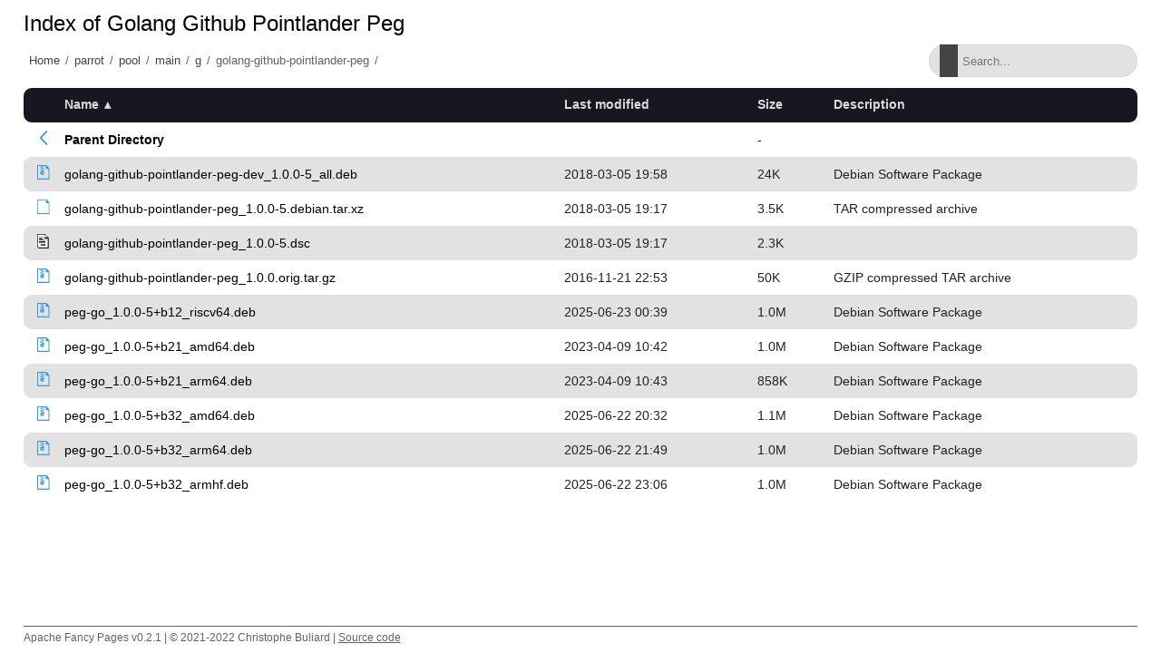

--- FILE ---
content_type: text/html;charset=utf-8
request_url: http://matojo.unizar.es/parrot/pool/main/g/golang-github-pointlander-peg/
body_size: 6643
content:
<!DOCTYPE html>
<html>
<head>
    <meta charset="utf-8">
    <meta http-equiv="X-UA-Compatible" content="IE=edge">
    <meta name="viewport" content="width=device-width, initial-scale=1.0">
    <title></title>
    <link rel="stylesheet" type="text/css" href="/fancy-pages/css/style.css">
</head>
<body>
    <header id="section-header">
        <div class="row"></div>
    </header>
    <section id="section-title">
        <div class="row">
            <h1 id="title"></h1>
        </div>
        <div class="row flex">
            <div id="breadcrumb"></div>
            <div class="search-wrapper">
                <input id="filter" type="text" placeholder="Search..." >
                <span class="search-icon"></span>
                <button class="close-search">
                    <span class="close-icon"></span>
                </button>
            </div>
        </div>
    </section>
    <section id="section-content">
        <div class="row">
  <table id="indexlist">
   <tr class="indexhead"><th class="indexcolicon"><img src="/icons/blank.gif" alt="[ICO]" height="16" /></th><th class="indexcolname"><a href="?C=N;O=D">Name</a></th><th class="indexcollastmod"><a href="?C=M;O=A">Last modified</a></th><th class="indexcolsize"><a href="?C=S;O=A">Size</a></th><th class="indexcoldesc"><a href="?C=D;O=A">Description</a></th></tr>
   <tr class="indexbreakrow"><th colspan="5"><hr /></th></tr>
   <tr class="even-parentdir"><td class="indexcolicon"><a href="/parrot/pool/main/g/"><img src="/fancy-pages/icons/angle-left-blue.svg" alt="[PARENTDIR]" height="16" /></a></td><td class="indexcolname"><a href="/parrot/pool/main/g/">Parent Directory</a></td><td class="indexcollastmod">&nbsp;</td><td class="indexcolsize">  - </td><td class="indexcoldesc">&nbsp;</td></tr>
   <tr class="odd"><td class="indexcolicon"><a href="golang-github-pointlander-peg-dev_1.0.0-5_all.deb"><img src="/fancy-pages/icons/file-archive-blue.svg" alt="[   ]" height="16" /></a></td><td class="indexcolname"><a href="golang-github-pointlander-peg-dev_1.0.0-5_all.deb">golang-github-pointlander-peg-dev_1.0.0-5_all.deb</a></td><td class="indexcollastmod">2018-03-05 19:58  </td><td class="indexcolsize"> 24K</td><td class="indexcoldesc">Debian Software Package</td></tr>
   <tr class="even"><td class="indexcolicon"><a href="golang-github-pointlander-peg_1.0.0-5.debian.tar.xz"><img src="/fancy-pages/icons/file-blank-blue.svg" alt="[   ]" height="16" /></a></td><td class="indexcolname"><a href="golang-github-pointlander-peg_1.0.0-5.debian.tar.xz">golang-github-pointlander-peg_1.0.0-5.debian.tar.xz</a></td><td class="indexcollastmod">2018-03-05 19:17  </td><td class="indexcolsize">3.5K</td><td class="indexcoldesc">TAR compressed archive</td></tr>
   <tr class="odd-txt"><td class="indexcolicon"><a href="golang-github-pointlander-peg_1.0.0-5.dsc"><img src="/icons/text.gif" alt="[TXT]" height="16" /></a></td><td class="indexcolname"><a href="golang-github-pointlander-peg_1.0.0-5.dsc">golang-github-pointlander-peg_1.0.0-5.dsc</a></td><td class="indexcollastmod">2018-03-05 19:17  </td><td class="indexcolsize">2.3K</td><td class="indexcoldesc">&nbsp;</td></tr>
   <tr class="even"><td class="indexcolicon"><a href="golang-github-pointlander-peg_1.0.0.orig.tar.gz"><img src="/fancy-pages/icons/file-archive-blue.svg" alt="[   ]" height="16" /></a></td><td class="indexcolname"><a href="golang-github-pointlander-peg_1.0.0.orig.tar.gz">golang-github-pointlander-peg_1.0.0.orig.tar.gz</a></td><td class="indexcollastmod">2016-11-21 22:53  </td><td class="indexcolsize"> 50K</td><td class="indexcoldesc">GZIP compressed TAR archive</td></tr>
   <tr class="odd"><td class="indexcolicon"><a href="peg-go_1.0.0-5+b12_riscv64.deb"><img src="/fancy-pages/icons/file-archive-blue.svg" alt="[   ]" height="16" /></a></td><td class="indexcolname"><a href="peg-go_1.0.0-5+b12_riscv64.deb">peg-go_1.0.0-5+b12_riscv64.deb</a></td><td class="indexcollastmod">2025-06-23 00:39  </td><td class="indexcolsize">1.0M</td><td class="indexcoldesc">Debian Software Package</td></tr>
   <tr class="even"><td class="indexcolicon"><a href="peg-go_1.0.0-5+b21_amd64.deb"><img src="/fancy-pages/icons/file-archive-blue.svg" alt="[   ]" height="16" /></a></td><td class="indexcolname"><a href="peg-go_1.0.0-5+b21_amd64.deb">peg-go_1.0.0-5+b21_amd64.deb</a></td><td class="indexcollastmod">2023-04-09 10:42  </td><td class="indexcolsize">1.0M</td><td class="indexcoldesc">Debian Software Package</td></tr>
   <tr class="odd"><td class="indexcolicon"><a href="peg-go_1.0.0-5+b21_arm64.deb"><img src="/fancy-pages/icons/file-archive-blue.svg" alt="[   ]" height="16" /></a></td><td class="indexcolname"><a href="peg-go_1.0.0-5+b21_arm64.deb">peg-go_1.0.0-5+b21_arm64.deb</a></td><td class="indexcollastmod">2023-04-09 10:43  </td><td class="indexcolsize">858K</td><td class="indexcoldesc">Debian Software Package</td></tr>
   <tr class="even"><td class="indexcolicon"><a href="peg-go_1.0.0-5+b32_amd64.deb"><img src="/fancy-pages/icons/file-archive-blue.svg" alt="[   ]" height="16" /></a></td><td class="indexcolname"><a href="peg-go_1.0.0-5+b32_amd64.deb">peg-go_1.0.0-5+b32_amd64.deb</a></td><td class="indexcollastmod">2025-06-22 20:32  </td><td class="indexcolsize">1.1M</td><td class="indexcoldesc">Debian Software Package</td></tr>
   <tr class="odd"><td class="indexcolicon"><a href="peg-go_1.0.0-5+b32_arm64.deb"><img src="/fancy-pages/icons/file-archive-blue.svg" alt="[   ]" height="16" /></a></td><td class="indexcolname"><a href="peg-go_1.0.0-5+b32_arm64.deb">peg-go_1.0.0-5+b32_arm64.deb</a></td><td class="indexcollastmod">2025-06-22 21:49  </td><td class="indexcolsize">1.0M</td><td class="indexcoldesc">Debian Software Package</td></tr>
   <tr class="even"><td class="indexcolicon"><a href="peg-go_1.0.0-5+b32_armhf.deb"><img src="/fancy-pages/icons/file-archive-blue.svg" alt="[   ]" height="16" /></a></td><td class="indexcolname"><a href="peg-go_1.0.0-5+b32_armhf.deb">peg-go_1.0.0-5+b32_armhf.deb</a></td><td class="indexcollastmod">2025-06-22 23:06  </td><td class="indexcolsize">1.0M</td><td class="indexcoldesc">Debian Software Package</td></tr>
   <tr class="indexbreakrow"><th colspan="5"><hr /></th></tr>
</table>

        </div>
    </section>
    <footer id="section-footer">
        <div class="row">
            <p>Apache Fancy Pages v0.2.1 | © 2021-2022 Christophe Buliard | <a target="_blank" href="https://github.com/kristuff/apache-fancy-pages" rel="no-referer">Source code</a> </p> 
        </div>
    </footer>
    <script src="/fancy-pages/js/script.js"></script>
</body>
</html>
